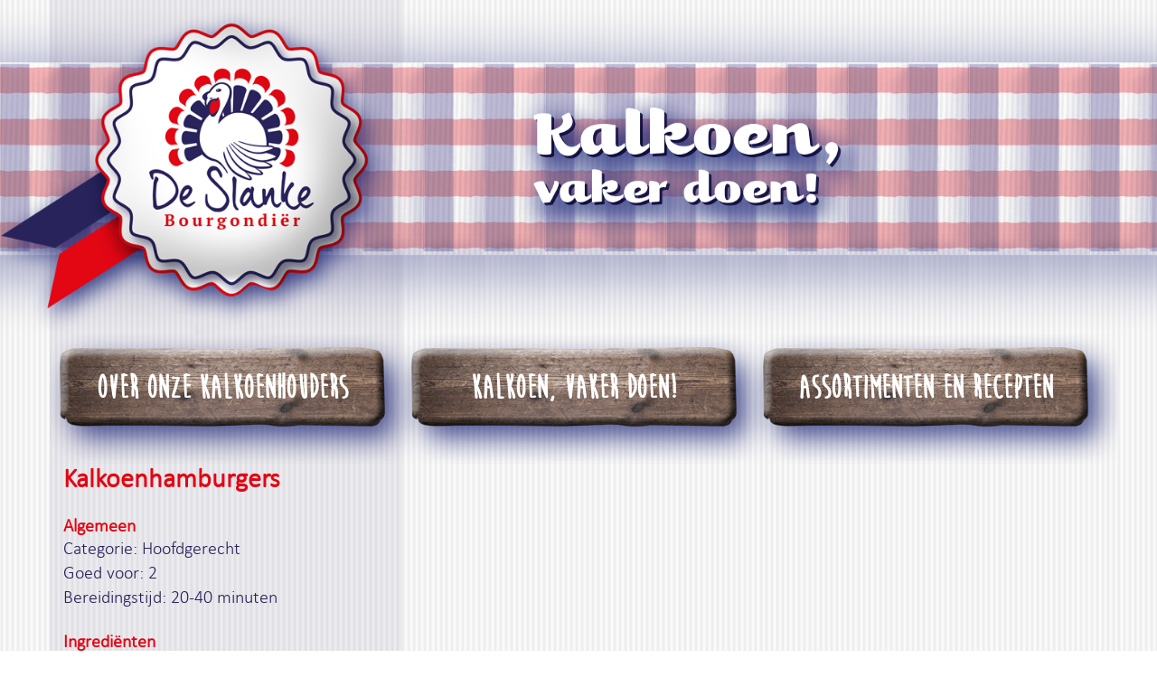

--- FILE ---
content_type: text/html; charset=UTF-8
request_url: https://www.deslankebourgondier.nl/recepten/kalkoenhamburgers
body_size: 3490
content:
<!doctype html>
<html lang="nl">
<head>
    <meta charset="UTF-8"/>
    <meta http-equiv="X-UA-Compatible" content="IE=edge"/>
        <title>Recept | Kalkoenhamburgers</title>

    <meta name="description" content="" />
<meta name="copyright" content="2005 - 2026 Inovamedia.nl" />
<meta name="reply-to" content="info@inovamedia.nl" />
<meta name="author" content="Inovamedia.nl" />
<meta name="language" content="nl" />
<meta name="revisit-after" content="1 day" />
<meta name="rating" content="general" />
<meta name="robots" content="index,follow" />
<meta name="robots" content="All" />
<meta name="generator" content="InovaMedia CMeleon 4.0" />
<meta name="viewport" content="width=device-width, initial-scale=1">

    <!-- ************************************************
Includes all styles for the front end website
**************************************************-->

<!--Include default style-->
<link rel="stylesheet" href="/css/application.min.css"/>

<!--If the user is logged in, include base styles and filemanager styles-->

<link rel="stylesheet" href="/css/custom.min.css"/>



    <script src="https://maps.googleapis.com/maps/api/js?v=3.exp"></script>
    <script>


(function(i,s,o,g,r,a,m){i['GoogleAnalyticsObject']=r;i[r]=i[r]||function(){
(i[r].q=i[r].q||[]).push(arguments)},i[r].l=1*new Date();a=s.createElement(o),
m=s.getElementsByTagName(o)[0];a.async=1;a.src=g;m.parentNode.insertBefore(a,m)
})(window,document,'script','//www.google-analytics.com/analytics_debug.js','ga');
ga("create", "UA-52807780-36", {
    "name": "google_analytics"
});



ga("google_analytics.send", "pageview");

</script>



</head>

<body class="home ">


    <div class="container visible-lg">
        <div class="blueStroke"></div>
    </div>

<div class="container-fluid header">
    <div class="container col-no-margin">
        <div class="row">
            <div class="col-md-5 col-xs-7 col-no-margin">
                <a href="/">
                    <img src="/img/custom/logo.png" class="main-logo img-responsive-small" alt="Logo" title="Logo"/>
                </a>
            </div>
            <div class="col-md-7 col-xs-5 col-no-margin">
                <img src="/img/custom/slogan.png" class="slogan img-responsive" alt="Kalkoen vaker Doen" title="Kalkoen vaker Doen" />
            </div>
        </div>
    </div>
</div><div class="container navigation">
    <div class="row">
        <div class="navbar-main" role="navigation">


            <div class=" navbar-collapse" id="main-navbar">
                <ul  class="nav navbar-nav"><li  class=" dropdown"><a href="/"  title="Over onze kalkoenhouders" class="dropdown-toggle">
    Over onze kalkoenhouders


                
</a><ul  class="dropdown-menu"><li  class=""><a href="/wie-zijn-wij"  title="Wie zijn wij" >
    Wie zijn wij


    
</a></li><li  class=""><a href="/verkoopadressen"  title="Verkoopadressen" >
    Verkoopadressen


    
</a></li><li  class=""><a href="/nieuws"  title="Nieuws" >
    Nieuws


    
</a></li><li  class=""><a href="/een-kijkje-op-de-boerderij"  title="Een kijkje op de boerderij" >
    Een kijkje op de boerderij


    
</a></li><li  class=""><a href="/contact"  title="Contact" >
    Contact


    
</a></li></ul></li><li  class=" dropdown"><a href="/kalkoen-vaker-doen!"  title="Kalkoen, vaker doen!" class="dropdown-toggle">
    Kalkoen, vaker doen!


                
</a><ul  class="dropdown-menu"><li  class=""><a href="/waarom-kalkoen"  title="Waarom kalkoen?" >
    Waarom kalkoen?


    
</a></li><li  class=""><a href="/gezondheid"  title="Gezondheid" >
    Gezondheid


    
</a></li><li  class=""><a href="/maatschappelijk"  title="Maatschappelijk" >
    Maatschappelijk


    
</a></li><li  class=""><a href="/cijfers-en-kerngetallen"  title="Cijfers en kerngetallen" >
    Cijfers en kerngetallen


    
</a></li><li  class=""><a href="/voedingswaarden"  title="Voedingswaarden" >
    Voedingswaarden


    
</a></li></ul></li><li  class=" dropdown"><a href="/assortiment"  title="Assortimenten en recepten" class="dropdown-toggle">
    Assortimenten en recepten


                
</a><ul  class="dropdown-menu"><li  class=""><a href="/assortiment"  title="Assortiment" >
    Assortiment


    
</a></li><li  class=""><a href="/bestellen"  title="Bestellen" >
    Bestellen


    
</a></li><li  class=""><a href="/recepten"  title="Recepten" >
    Recepten


    
</a></li><li  class=""><a href="/recept-inzenden"  title="Recept inzenden" >
    Recept inzenden


    
</a></li></ul></li></ul>
            </div>
        </div>
    </div>
</div>
<div class="container social-hidden">
    <div class="row">
        <div class="col-md-12">
            <div class="social-icons">
                <div class="facebook">
                    <a href="https://www.facebook.com/pages/De-Slanke-Bourgondi%C3%ABr/1579881945602717?ref=hl" target="_blank"><img src="/img/custom/facebook_icon.png" alt="Facebook" title="Facebook" /></a>
                </div>
                <div class="twitter">
                    <a href="https://twitter.com/NL_kalkoen" target="_blank"><img src="/img/custom/twitter_icon.png" alt="Twitter" title="Twitter" /></a>
                </div>
            </div>
        </div>
    </div>
</div>

    <div class="container recipe-depth">
        <div class="row">
            <div class="col-md-4">
                <h2>Kalkoenhamburgers</h2>

                                

                <h3>Algemeen</h3>
                <div class="text">
                                            Categorie:       Hoofdgerecht <br />
                                                                Goed voor:       2 <br />
                                                                Bereidingstijd:  20-40 minuten <br />
                                    </div>

                                    <h3>Ingrediënten</h3>
                
                <div class="text">
                    <span>- 2
sneetjes wittebrood<br>
- 400 gram kalkoengehakt<br>
- Sesambolletjes<br>
- 1 el yoghurt<br>
- 1 ei<br>
- 1 ½ tl korianderpoeder (ketoembar)<br>
- Zout<br>
- Peper<br>
- 40 gram braadboter</span>
                </div>

                                    <h3>Bereiding</h3>
                
                <div class="text">
                    <span>Snijd
het brood in blokjes, doe ze in een kom en giet er wat water op. Doe het gehakt
in een andere kom en meng er het uitgeknepen brood, de yoghurt, het ei, de
koriander en wat zout en peper door. Maak 4 afgeplatte ballen van het gehakt en
zet deze tot ze worden gebakken in de koelkast.<br>
Verhit de braadboter in de koekenpan en bak de kalkoenburgers aan beide kanten
op niet te hoog vuur in ongeveer 10 minuten bruin en gaar. Leg ze tussen
opengesneden en geroosterde sesambolletjes en garneer het met sla, tomaat en
komkommer.</span>
                </div>
            </div>
            <div class="col-md-8">
                <img src="" alt="" class="content-image img-responsive">

                <div class="row">
                    <div class="col-md-12">
                        
                        <div class="text">
                            
                        </div>
                    </div>

                </div>
            </div>
        </div>
    </div>

<div class="container-fluid footer-top hidden-xs"></div>

<div class="container footer-top-content hidden-xs">
    <div class="row">
        <div class="col-md-12 no-height">
            <audio id="myAudio">
                <source src="/sounds/kalkoengeluid.mp3">
            </audio>
            <a onclick="aud_play_pause()" class="sound-button"><div class="sound-container"></div></a>



            <a href="https://www.youtube.com/watch?v=zKWULcWEKl8" target="_blank">
                <div class="youtube-container">
                    <h3>neem ‘ns een kijkje op de boerderij !!</h3>
                </div>
            </a>

                            <div class="news-container">
                    <h3>Is er nog nieuws ?</h3>
                    <ul>
                                                    <li><a href="/nieuws/2021-04-16/assortiment-wijziging">Assortiment wijziging</a></li>
                                                    <li><a href="/nieuws/2021-04-16/belangrijke-informatie-betreffende-bestellingen">BELANGRIJKE...</a></li>
                                            </ul>

                    <a href="/nieuws" class="news-link">Meer nieuws</a>

                </div>
                        <a href="/">
                <img src="/img/custom/bottom_logo.png" class="footer-logo" title="Logo" alt="Logo"/>
            </a>
        </div>
    </div>
</div>


<div class="container-fluid footer-line"></div>

<div class="container-fluid footer">
    <div class="container footer-margin">
        <div class="row">
            <div class="col-md-8 col-sm-6 hidden-xs">
               <h3>Sitemap</h3>
               <div class="sitemap-icon"></div>
                   <ul>
                                                  <li>
                               <a href="/">Home</a>
                           </li>
                                                  <li>
                               <a href="/contact">Contact</a>
                           </li>
                                                  <li>
                               <a href="/kalkoen-vaker-doen!">Kalkoen, vaker doen!</a>
                           </li>
                                                  <li>
                               <a href="/verkoopadressen">Verkoopadressen</a>
                           </li>
                                                  <li>
                               <a href="/nieuws">Nieuws</a>
                           </li>
                                                  <li>
                               <a href="/wie-zijn-wij">Wie zijn wij</a>
                           </li>
                                                  <li>
                               <a href="/een-kijkje-op-de-boerderij">Een kijkje op de boerderij</a>
                           </li>
                                                  <li>
                               <a href="/waarom-kalkoen">Waarom kalkoen</a>
                           </li>
                                                  <li>
                               <a href="/gezondheid">Gezondheid</a>
                           </li>
                                                  <li>
                               <a href="/maatschappelijk">Maatschappelijk</a>
                           </li>
                                                  <li>
                               <a href="/cijfers-en-kerngetallen">Cijfers en kerngetallen</a>
                           </li>
                                                  <li>
                               <a href="/voedingswaarden">Voedingswaarden</a>
                           </li>
                                                  <li>
                               <a href="/recepten">Recepten</a>
                           </li>
                                                  <li>
                               <a href="/assortiment">Assortiment</a>
                           </li>
                                                  <li>
                               <a href="/recept-inzenden">Recept inzenden</a>
                           </li>
                                           </ul>
            </div>
            <div class="col-md-4 col-sm-6 hidden-xs">
                <h3>Contact</h3>
                <div class="text">
                    Timmermannsweg 94 <br />                     5813 AP                      Ysselsteyn <br />
                    M <a href="mailto:info@bav.nu">info@bav.nu</a> <br />                                         T +31493529467 <br />                    F +31 (0)493 529631 <br />                </div>

                <div class="social-visible">
                    <div class="social-icons-small">
                        <div class="facebook">
                            <a href="https://www.facebook.com/pages/De-Slanke-Bourgondi%C3%ABr/1579881945602717?ref=hl" target="_blank"><img src="/img/custom/facebook_icon_large.png" class="img-responsive" alt="Facebook" title="Facebook" /></a>
                        </div>
                        <div class="twitter">
                            <a href="https://twitter.com/NL_kalkoen" target="_blank"><img src="/img/custom/twitter_icon_large.png" class="img-responsive" alt="Twitter" title="Twitter" /></a>
                        </div>
                    </div>
                </div>
            </div>



            <div class="col-xs-6 visible-xs">
                <div class="social-icons-small">
                    <div class="facebook">
                        <a href="https://www.facebook.com/pages/De-Slanke-Bourgondi%C3%ABr/1579881945602717?ref=hl" target="_blank"><img src="/img/custom/facebook_icon_large.png" class="img-responsive" alt="Facebook" title="Facebook" /></a>
                    </div>
                    <div class="twitter">
                        <a href="https://twitter.com/NL_kalkoen" target="_blank"><img src="/img/custom/twitter_icon_large.png" class="img-responsive" alt="Twitter" title="Twitter" /></a>
                    </div>
                </div>
            </div>

            <div class="col-xs-6 visible-xs">
                <a href="/sitemap"><div class="sitemap-icon"></div></a>
            </div>

        </div>
    </div>
</div>

<!-- The Bootstrap Image Gallery lightbox, should be a child element of the document body -->
<div id="blueimp-gallery" class="blueimp-gallery blueimp-gallery-controls">
    <!-- The container for the modal slides -->
    <div class="slides"></div>
    <!-- Controls for the borderless lightbox -->
    <h3 class="title"></h3>
    <a class="prev">‹</a>
    <a class="next">›</a>
    <a class="close">×</a>
    <a class="play-pause"></a>
    <ol class="indicator"></ol>
    <!-- The modal dialog, which will be used to wrap the lightbox content -->
    <div class="modal fade">
        <div class="modal-dialog">
            <div class="modal-content">
                <div class="modal-header">
                    <button type="button" class="close" aria-hidden="true">&times;</button>
                    <h4 class="modal-title"></h4>
                </div>
                <div class="modal-body next"></div>
                <div class="modal-footer">
                    <button type="button" class="btn btn-default pull-left prev">
                        <i class="glyphicon glyphicon-chevron-left"></i>
                        Previous
                    </button>
                    <button type="button" class="btn btn-primary next">
                        Next
                        <i class="glyphicon glyphicon-chevron-right"></i>
                    </button>
                </div>
            </div>
        </div>
    </div>
</div>
<!-- ************************************************

    Includes all javascript for the front end website

**************************************************-->



<!--If the user is logged in, include the view for the filemanager-->

<!--Include the default application javascripts-->
<script src="/js/application.min.js"></script>

<!--If the user is logged in-->

<!--Include javascript to make bootstrap work with IE9 and lower-->

<!--[if lt IE 9]>
<!--<script src="/js/ie8.min.js"></script>-->
<![endif]-->

<!--Inlcude view specific javascripts-->
    <script>
    function aud_play_pause() {
        var myAudio = document.getElementById("myAudio");

        if (myAudio.paused) {
            myAudio.play();
        }
        else {
            myAudio.pause();
        }
    }
    </script>

<!--Include default site wide initializer-->
<script async src="/js/init.min.js"></script>

</body>
</html>

--- FILE ---
content_type: text/css
request_url: https://www.deslankebourgondier.nl/css/custom.min.css
body_size: 2573
content:
@font-face{font-family:'Glyphicons Halflings';src:url(/fonts/glyphicons-halflings-regular.eot);src:url(/fonts/glyphicons-halflings-regular.eot?#iefix) format('embedded-opentype'),url(/fonts/glyphicons-halflings-regular.woff) format('woff'),url(/fonts/glyphicons-halflings-regular.ttf) format('truetype'),url(/fonts/glyphicons-halflings-regular.svg#glyphicons-halflingsregular) format('svg')}@font-face{font-family:moonflower;src:url(/fonts/moon_flower_bold-webfont.eot);src:url(/fonts/moon_flower_bold-webfont.eot?#iefix) format('embedded-opentype'),url(/fonts/moon_flower_bold-webfont.woff) format('woff'),url(/fonts/moon_flower_bold-webfont.ttf) format('truetype'),url(/fonts/moon_flower_bold-webfont.svg#moon_flower_boldregular) format('svg')}@font-face{font-family:calibri-light;src:url(/fonts/calibri-light-webfont.eot);src:url(/fonts/calibri-light-webfont.eot?#iefix) format('embedded-opentype'),url(/fonts/calibri-light-webfont.woff) format('woff'),url(/fonts/calibri-light-webfont.ttf) format('truetype'),url(/fonts/calibri-light-webfont.svg#calibrilight) format('svg')}
body,html{height:100%}.blueStroke{position:fixed;height:100%;width:390px;margin-left:-15px;background:url(/img/custom/blue_background.png) left top}.home{background-image:url(/img/custom/background.png)}.home h1,.home h2{font-family:moonflower;color:#29235c;font-size:42px}.home .post h1,.home h1.large{color:#29235c;font-family:moonflower;font-size:64px;margin:0}.home .post h2{color:#e10613;margin:0 0 25px}.home .post .post-image img{margin-top:15px!important;margin-bottom:15px!important}.home .post img{margin:15px 0}.home b{color:#e10613;font-size:20px;font-family:calibri-light;font-weight:700}.home a{font-size:20px;color:#29235c;font-family:calibri-light;font-weight:700}.home p{margin:0;padding:0}.home ul{margin:0;padding:0;list-style:none}.home h2.small-red{color:#e10613;font-family:calibri-light;font-size:20px;font-weight:700;margin-bottom:0}.home .content-image{margin-bottom:10px}.home .red-button{background:url(/img/custom/button.png);width:358px;height:53px;padding:5px 15px;text-align:center}.home .red-button a{color:#fff;font-size:33px;font-family:moonflower}.home .red-button a:hover{text-decoration:none}.home .btn-primary{background-color:#2b2e83;border-color:#2b2e83;padding:5px 23px;font-size:16px}.home .btn-primary:focus,.home .btn-primary:hover{background-color:#29235c;border-color:#29235c}.home .control-label{color:#29235c;font-family:calibri-light;font-size:18px;margin-bottom:1px}.home .form-control{border:1px solid #29235c}.home .order-checkbox{display:inline-block;width:55px;height:30px;padding:3px;text-align:center;margin-bottom:5px}.home .select-product{margin-top:8px}.home .social-icons{position:absolute;top:220px;right:-70px}.home .social-icons .facebook{margin-bottom:10px}.home .social-visible{display:none}.home #map-canvas{height:500px;width:100%;margin-top:25px;padding:0}.home .text{font-family:calibri-light;font-size:20px;color:#29235c;line-height:27px}.home .assortment,.home .assortment-depth,.home .error,.home .kalkoenhouder-depth,.home .main-content,.home .map,.home .news-depth,.home .news-list,.home .post h1,.home .recipe-depth,.home .recipes,.home .top-content{z-index:1;position:relative}.home .header{background-image:url(/img/custom/header_background.png);height:355px;margin-top:10px;background-repeat:repeat-x;background-size:67px 100%}.home .header .main-logo{margin-left:-85px;max-height:360px}.home .header .slogan{margin-top:75px;max-height:190px}.home .nav>li>a:focus,.home .nav>li>a:hover{background-color:transparent}.home .navigation .navbar-main{margin-top:-20px;margin-right:-30px}.home .navigation .navbar-main .dropdown{background-image:url(/img/custom/main_btn.png);width:404px;height:143px;margin-left:-15px;z-index:20}.home .navigation .navbar-main .dropdown .dropdown-button{margin-top:-11px}.home .navigation .navbar-main .dropdown.active,.home .navigation .navbar-main .dropdown:hover{background-image:url(/img/custom/main_btn_hover.png)}.home .navigation .navbar-main .dropdown a{font-size:38px;font-family:moonflower;color:#fff;text-align:center;height:87px;margin:15px 35px 0 12px;padding:35px 10px 25px;z-index:20}.home .navigation .navbar-main .dropdown a:hover{background-color:transparent}.home .navigation .navbar-main .dropdown-menu{margin-top:-37px;margin-left:13px;background-color:transparent;border:none;z-index:20;position:absolute}.home .navigation .navbar-main .dropdown-menu li:nth-child(even) a{background-image:url(/img/custom/even.png)!important}.home .navigation .navbar-main .dropdown-menu li.active a{background-color:transparent}.home .navigation .navbar-main .dropdown-menu li a{background-image:url(/img/custom/uneven.png);color:#29235c;margin:0;padding:2px 0 0;width:356px;height:53px;font-size:38px}.home .navigation .navbar-main .dropdown:hover .dropdown-menu{position:absolute;z-index:20}.home .recipes .bold label{font-weight:700}.home .recipes label{font-weight:400}.home .assortment-depth h2,.home .recipe-depth h2{font-weight:700;color:#e10613;font-size:30px;font-family:calibri-light;margin:0 0 10px}.home .assortment-depth h3,.home .recipe-depth h3{font-weight:700;color:#e10613;font-size:20px;font-family:calibri-light;margin:25px 0 0}.home .kalkoenhouder-depth h2{font-weight:700;color:#e10613;font-size:30px;font-family:calibri-light;margin:0}.home .kalkoenhouder-depth h3{font-weight:700;color:#29235c;font-size:20px;font-family:calibri-light;margin:5px 0 0}.home .kalkoenhouder-depth h3.red{color:#e10613;font-family:calibri-light;margin-top:30px;margin-bottom:0;font-size:20px}.home .kalkoenhouder-depth .text{margin-top:20px}.home .kalkoenhouder-depth .text.no-margin{margin-top:0}.home .kalkoenhouder-depth .red{color:#e10613;font-weight:700!important}.home .kalkoenhouder-depth .address a{font-weight:400}.home .kalkoenhouder-depth .content-image{z-index:5}.home .kalkoenhouder-depth .overlay{width:750px;height:500px;position:absolute;background-image:url(/img/custom/image_overlay.png);z-index:10}.home .kalkoenhouder-depth .recipe-overlay{width:314px;height:178px;z-index:15;background-image:url(/img/custom/recipe_overlay.png);position:absolute;right:-65px;top:15px}.home .kalkoenhouder-depth .recipe-overlay h4{color:#fff;font-size:48px;font-family:moonflower;margin:40px 55px 40px 40px;text-align:center;line-height:38px}.home .news-depth .bottom-text,.home .news-list .bottom-text{margin-top:10px}.home .news-depth .bottom-text .read-more,.home .news-depth .read-more,.home .news-list .bottom-text .read-more{float:right}.home .news-depth .news-image{float:left;padding:6px 15px 6px 0}.home .contact-form .form-horizontal .control-label{text-align:left}.home .footer-top{background:url(/img/custom/turkey_background.png) bottom/1920px 100% no-repeat;height:415px;margin-top:65px}.home .footer-top-content .footer-logo{position:absolute;top:50%;left:50%;width:242px;height:236px;margin-top:-267px;margin-left:-123px}.home .footer-top-content .sound-button{padding:0;margin:0;border:none;cursor:pointer;z-index:5;position:absolute}.home .footer-top-content .no-height{height:0}.home .footer-top-content .sound-container{position:absolute;width:130px;height:137px;background-image:url(/img/custom/audio_btn.png);top:-465px;left:-10px}.home .footer-top-content .youtube-container{position:absolute;width:335px;height:215px;background-image:url(/img/custom/video_btn.png);z-index:15;left:180px;top:-425px;padding:5px 60px 15px 35px;text-align:center}.home .footer-top-content .youtube-container h3{color:#29235c;font-size:42px;font-family:moonflower;margin-bottom:0;margin-top:25px}.home .footer-top-content .news-container{position:absolute;width:345px;height:297px;background-image:url(/img/custom/news_box.png);z-index:15;top:-480px;right:10px;padding:15px 79px 15px 46px}.home .footer-top-content .news-container h3{color:#29235c;font-size:42px;font-family:moonflower;margin-bottom:0}.home .footer-top-content .news-container a{font-weight:400}.home .footer-top-content .news-container ul{list-style:disc inside;font-size:18px;color:#29235c}.home .footer-top-content .news-container .news-link{float:right;margin-top:30px}.home .footer-line{background-image:url(/img/custom/footer_top_line.png);height:10px;background-repeat:repeat-x;background-size:100% 100%}.home .footer-margin{margin-bottom:15px}.home .footer{background-image:url(/img/custom/footer-background.png);min-height:350px}.home .footer .sitemap-icon{background-image:url(/img/custom/btn_sitemap.png);width:90px;height:57px;background-repeat:no-repeat;float:right;margin-top:5px}.home .footer h3{font-family:moonflower;font-size:30px;color:#fff;padding-bottom:3px;border-bottom:2px solid #fff}.home .footer .text{color:#fff}.home .footer a{color:#fff;font-size:20px;font-family:calibri-light}.home .footer ul{margin:0;padding:0;list-style:none}@media (min-width:768px) and (max-width:1330px){.home .social-hidden{display:none}.home .social-visible{display:block}.home .footer .social-icons-small{margin-top:15px}.home .footer .social-icons-small .facebook{float:left;max-width:43px}.home .footer .social-icons-small .twitter{float:left;max-width:43px;margin-left:10px}}@media screen and (max-width:1200px){.home .img-responsive-small{display:block;max-width:100%;height:auto}}@media (min-width:992px) and (max-width:1200px){.home .navigation .navbar-main{margin-top:-40px;margin-right:15px;margin-left:15px}.home .navigation .navbar-main .dropdown{width:318px;height:115px;background-size:100% 100%}.home .navigation .navbar-main .dropdown a{font-size:27px;padding:24px 14px 25px 5px}.home .navigation .navbar-main .dropdown .dropdown-button{padding:5px 5px 0 0;z-index:20;height:50px;width:34px;margin-top:-11px}.home .navigation .navbar-main .dropdown .dropdown-menu{margin-top:-32px}.home .navigation .navbar-main .dropdown .dropdown-menu li a{width:265px;height:39px;font-size:28px;background-size:100% 100%}.home .kalkoenhouder-depth .content-image{padding:25px 35px 0 0}.home .kalkoenhouder-depth .recipe-overlay{right:-13px;top:0;width:287px;height:160px;background-size:100% 100%}.home .kalkoenhouder-depth .recipe-overlay h4{font-size:37px;margin:34px 51px 34px 36px}.home .footer-top-content .news-container{top:-465px;right:-2px}.home .footer-top-content .sound-container{top:-410px;left:-28px}.home .footer-top-content .youtube-container{left:80px;top:-429px}}@media (min-width:768px) and (max-width:992px){.home .content-image{margin-bottom:20px;margin-top:20px}.home .post h2{margin:20px 0 0}.home .header .slogan{margin-top:94px;margin-left:-50px}.home .navigation .navbar-main{margin-top:-50px}.home .navigation .navbar-main .dropdown-menu{margin-top:-29px}.home .navigation .navbar-main .dropdown-menu li a{width:210px;height:43px;background-size:100% 100%;padding:6px 0 0;font-size:23px}.home .navigation .navbar-main .dropdown{width:260px;height:115px;background-size:100% 100%}.home .navigation .navbar-main .dropdown a{font-size:23px;padding:24px 5px 25px}.home .kalkoenhouder-depth .recipe-overlay{top:15px;background-size:100% 100%;width:255px;height:145px;right:0}.home .kalkoenhouder-depth .recipe-overlay h4{margin:25px 55px 25px 40px;font-size:33px}.home .kalkoenhouder-depth .content-image{padding:40px 30px 0 0}.home .footer-top-content .news-container{top:-455px;right:0}.home .footer-top-content .sound-container{top:-327px}.home .footer-top-content .youtube-container{top:-413px;left:120px}}@media screen and (max-width:992px){.dropdown-button{padding:10px 0;z-index:20;height:40px;widtH:24px;margin-top:-11px}}@media screen and (max-width:768px){.home{background-image:none}.home .post h1,.home h1,.home h1.large{font-size:58px}.home .col-no-margin{margin:0;padding:0}.home .red-button{max-width:250px;background-size:100% 100%;padding:9px 15px}.home .red-button a{font-size:26px}.home .content-image{margin-top:10px}.home .header{height:250px;background-size:50px 100%;margin-top:-20px;margin-bottom:-20px}.home .header .slogan{max-height:90px;margin-top:65px;margin-left:-10px}.home .header .main-logo{margin-left:0;position:absolute;margin-top:25px;max-height:200px}.home .navigation .navbar-main{margin-top:15px;margin-right:0}.home .navigation .navbar-main .dropdown-menu li a{width:228px!important;background-size:100% 100%;font-size:30px;padding:7px 0 0}.home .navigation .navbar-main .dropdown{background-size:100% 100%;width:280px;height:110px;margin:-45px auto 0;z-index:initial}.home .navigation .navbar-main .dropdown .dropdown-button{width:40px!important}.home .navigation .navbar-main .dropdown a{font-size:22px;padding:36px 9px 25px;z-index:initial}.home .kalkoenhouder-depth .content-image{margin-top:40px;padding:0 20px}.home .kalkoenhouder-depth .recipe-overlay{width:200px;height:113px;background-size:100% 100%;right:0;top:-32px}.home .kalkoenhouder-depth .recipe-overlay h4{font-size:25px;margin:20px 40px 20px 30px;line-height:38px}.home .footer-line{margin-top:20px}.home .footer{min-height:175px}.home .footer .social-icons-small{margin-top:15px}.home .footer .social-icons-small .facebook{float:left;max-width:43px}.home .footer .social-icons-small .twitter{float:left;max-width:43px;margin-left:10px}.home .footer .sitemap-icon{background-size:90% 90%;margin-top:15px}}@media screen and (max-width:400px){.home .header .main-logo{margin-top:40px!important}}

--- FILE ---
content_type: application/javascript
request_url: https://www.deslankebourgondier.nl/js/init.min.js
body_size: 157
content:
$(document).ready(function(){if(window.location.hash){var o=window.location.hash.substring(1),n=$("#"+o);n.length>0&&n.hasClass("modal")&&n.modal("show")}$("#blueimp-gallery").data("useBootstrapModal",!1),$(".dropdown").on("mouseover",function(){$(this).find(".mobile_btn").is(":visible")||$(this).find(".dropdown-menu:eq(0)").show()}),$(".dropdown").on("mouseout",function(){$(this).find(".mobile_btn").is(":visible")||$(this).find(".dropdown-menu:eq(0)").hide()}),$(".mobile_btn").on("click",function(o){var n=$(this).parents("li:eq(0)").find(".dropdown-menu:eq(0)");n.length>0&&(o.preventDefault(),n.toggle())}),function(){for(var o,n=function(){},i=["assert","clear","count","debug","dir","dirxml","error","exception","group","groupCollapsed","groupEnd","info","log","markTimeline","profile","profileEnd","table","time","timeEnd","timeline","timelineEnd","timeStamp","trace","warn"],e=i.length,t=window.console=window.console||{};e--;)o=i[e],t[o]||(t[o]=n)}()});

--- FILE ---
content_type: text/plain
request_url: https://www.google-analytics.com/j/collect?v=1&_v=j102d&a=2037795517&t=pageview&_s=1&dl=https%3A%2F%2Fwww.deslankebourgondier.nl%2Frecepten%2Fkalkoenhamburgers&ul=en-us%40posix&dt=Recept%20%7C%20Kalkoenhamburgers&sr=1280x720&vp=1280x720&_u=IEBAAAABAAAAAC~&jid=297634006&gjid=1400294775&cid=765779069.1769241782&tid=UA-52807780-36&_gid=169586101.1769241782&_r=1&_slc=1&z=1462607175
body_size: -453
content:
2,cG-CGGGX60PGQ